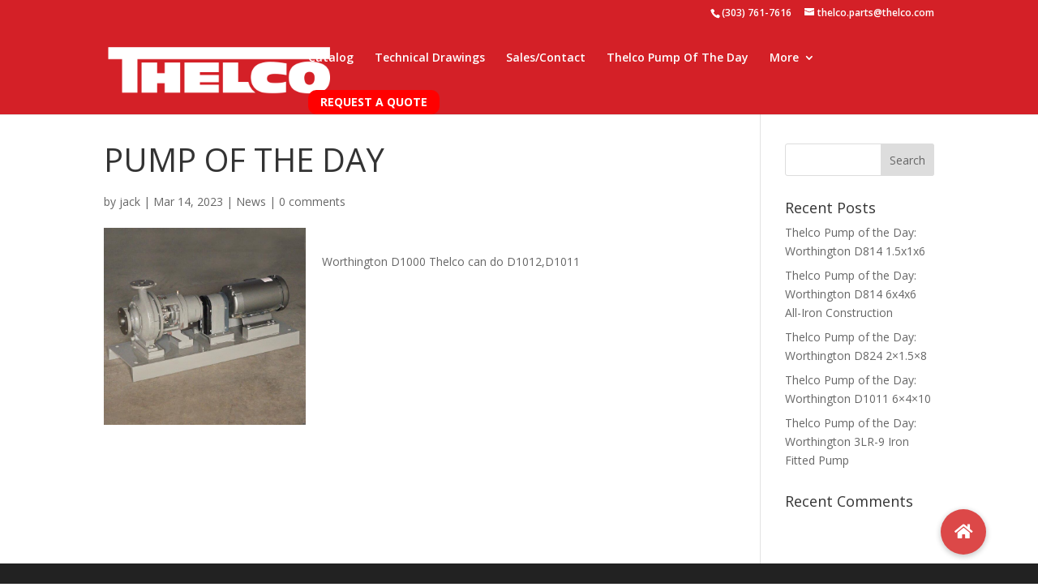

--- FILE ---
content_type: text/css
request_url: https://www.thelco.com/wp-content/themes/Divi%20Child/style.css?ver=4.27.5
body_size: -33
content:
/*-------------------------------------------------------
Theme Name: Divi Child
Theme URI: https://morganfebrey.com
Description: A child theme template for Divi
Author: Morgan Febrey
Author URI: https://morganfebrey.com/
Template: Divi
Version: 1.0.0
----------------- ADDITIONAL CSS HERE ------------------*/ 


--- FILE ---
content_type: text/css
request_url: https://www.thelco.com/wp-content/et-cache/global/et-divi-customizer-global.min.css?ver=1765406909
body_size: 1062
content:
body,.et_pb_column_1_2 .et_quote_content blockquote cite,.et_pb_column_1_2 .et_link_content a.et_link_main_url,.et_pb_column_1_3 .et_quote_content blockquote cite,.et_pb_column_3_8 .et_quote_content blockquote cite,.et_pb_column_1_4 .et_quote_content blockquote cite,.et_pb_blog_grid .et_quote_content blockquote cite,.et_pb_column_1_3 .et_link_content a.et_link_main_url,.et_pb_column_3_8 .et_link_content a.et_link_main_url,.et_pb_column_1_4 .et_link_content a.et_link_main_url,.et_pb_blog_grid .et_link_content a.et_link_main_url,body .et_pb_bg_layout_light .et_pb_post p,body .et_pb_bg_layout_dark .et_pb_post p{font-size:14px}.et_pb_slide_content,.et_pb_best_value{font-size:15px}.container,.et_pb_row,.et_pb_slider .et_pb_container,.et_pb_fullwidth_section .et_pb_title_container,.et_pb_fullwidth_section .et_pb_title_featured_container,.et_pb_fullwidth_header:not(.et_pb_fullscreen) .et_pb_fullwidth_header_container{max-width:1920px}.et_boxed_layout #page-container,.et_boxed_layout.et_non_fixed_nav.et_transparent_nav #page-container #top-header,.et_boxed_layout.et_non_fixed_nav.et_transparent_nav #page-container #main-header,.et_fixed_nav.et_boxed_layout #page-container #top-header,.et_fixed_nav.et_boxed_layout #page-container #main-header,.et_boxed_layout #page-container .container,.et_boxed_layout #page-container .et_pb_row{max-width:2080px}#main-header,#main-header .nav li ul,.et-search-form,#main-header .et_mobile_menu{background-color:#d42027}.nav li ul{border-color:#ffffff}.et_header_style_centered .mobile_nav .select_page,.et_header_style_split .mobile_nav .select_page,.et_nav_text_color_light #top-menu>li>a,.et_nav_text_color_dark #top-menu>li>a,#top-menu a,.et_mobile_menu li a,.et_nav_text_color_light .et_mobile_menu li a,.et_nav_text_color_dark .et_mobile_menu li a,#et_search_icon:before,.et_search_form_container input,span.et_close_search_field:after,#et-top-navigation .et-cart-info{color:#ffffff}.et_search_form_container input::-moz-placeholder{color:#ffffff}.et_search_form_container input::-webkit-input-placeholder{color:#ffffff}.et_search_form_container input:-ms-input-placeholder{color:#ffffff}#top-menu li.current-menu-ancestor>a,#top-menu li.current-menu-item>a,#top-menu li.current_page_item>a{color:#ffffff}#et-footer-nav .bottom-nav li.current-menu-item a{color:#e02b20}@media only screen and (min-width:981px){.et-fixed-header #top-menu a,.et-fixed-header #et_search_icon:before,.et-fixed-header #et_top_search .et-search-form input,.et-fixed-header .et_search_form_container input,.et-fixed-header .et_close_search_field:after,.et-fixed-header #et-top-navigation .et-cart-info{color:#ffffff!important}.et-fixed-header .et_search_form_container input::-moz-placeholder{color:#ffffff!important}.et-fixed-header .et_search_form_container input::-webkit-input-placeholder{color:#ffffff!important}.et-fixed-header .et_search_form_container input:-ms-input-placeholder{color:#ffffff!important}.et-fixed-header #top-menu li.current-menu-ancestor>a,.et-fixed-header #top-menu li.current-menu-item>a,.et-fixed-header #top-menu li.current_page_item>a{color:#ffffff!important}}@media only screen and (min-width:2400px){.et_pb_row{padding:48px 0}.et_pb_section{padding:96px 0}.single.et_pb_pagebuilder_layout.et_full_width_page .et_post_meta_wrapper{padding-top:144px}.et_pb_fullwidth_section{padding:0}}.et_pb_slide{padding:0!important}#top-header{background:#d42027}#et-info{float:right}#top-menu li.current-menu-item>a{color:#fff!important}.et_pb_slide_image,.et_pb_slide_image img{width:100%}.et_pb_slide_image,.et_pb_slide:first-child .et_pb_slide_image img.active{animation:none!important}.lists ul{list-style:none}.lists ul li a{margin-bottom:10px;display:block;color:#fff}.et_pb_column_1_3{border-radius:20px;overflow:hidden}.white-text,.white-text h2{color:#fff}a{color:red}h1{font-size:40px;margin-bottom:40px;text-transform:uppercase}h2{text-transform:uppercase;font-weight:bold;letter-spacing:-1px}.menu-item-145 a{font-weight:bold;background:red;padding:8px 15px!important;border-radius:10px;text-transform:uppercase;text-decoration:underline}.dark-link div div div p a{color:#000000!important}.dark-link div div div p a::before{content:"· "}.dataTables_length{float:right}#tablepress-2_filter{float:left!important}.dataTables_wrapper .dataTables_filter input{font-size:18px}.dataTables_filter{margin-bottom:20px}.tablepress tfoot th,.tablepress thead th{background-color:#d42027!important;color:#ffffff!important}#footer-widgets{padding:20px 0 0}#menu-footer{display:inline-block!important;border-bottom:1px solid #fff}.et_pb_gutters3.et_pb_footer_columns1 .footer-widget .fwidget{width:100%;margin-bottom:20px;text-align:center}#footer-widgets .footer-widget li:before{display:none}#footer-widgets .footer-widget li{float:left}.mobile_menu_bar::before{color:#ffffff}.et_mobile_menu{border-top:3px solid #990000}.et_post_meta_wrapper h1{margin-bottom:10px}.et_post_meta_wrapper img{width:33%;float:left;margin:0 20px 20px 0}@media only screen and (max-width:800px){.et_post_meta_wrapper img{width:100%;margin:20px 0}}